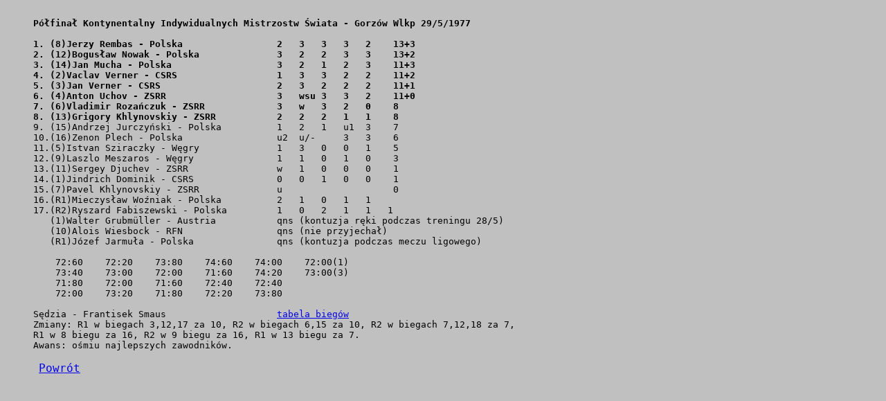

--- FILE ---
content_type: text/html
request_url: http://www.speedwayw.pl/inne/ms/pks_1977.htm
body_size: 3361
content:
<html>

<head>
<meta http-equiv="Content-Type"
content="text/html; charset=iso-8859-2">
<meta name="Author" content="Roman Lach">
<meta name="GENERATOR" content="EditPad 3.4.0">
<title>Półfinał Kontynentalny Indywidualnych Mistrzostw Świata 1977</title>
<meta name="reply-to" content="">
<META HTTP-EQUIV="Cache-Control" CONTENT="no-store, no-cache, must-revalidate"> 
<META HTTP-EQUIV="Cache-Control" CONTENT="post-check=0, pre-check=0">
<META HTTP-EQUIV="Pragma" CONTENT="no-cache">
</head>

<BODY ONCONTEXTMENU="return false">
<BODY ONSELECTSTART="return false" ONSELECT="return false" ONCOPY="return false">
<BODY ONBEFOREPRINT="document.body.style.visibility = 'hidden'; alert('Wydruk jest niedostępny!')"ONAFTERPRINT="document.body.style.visibility = 'visible'">
<BODY ONDRAGSTART="return false" ONDRAG="return false">
<body bgcolor="#C0C0C0" text="#000000" link="#0000EE"
vlink="#FF0000" alink="#FF0000">

<blockquote>
    <p><br><strong><tt>
    Półfinał Kontynentalny Indywidualnych Mistrzostw Świata - Gorzów Wlkp 29/5/1977<br><br>
    1. (8)Jerzy Rembas - Polska                 2   3   3   3   2    13+3<br>
    2. (12)Bogusław Nowak - Polska              3   2   2   3   3    13+2<br>
    3. (14)Jan Mucha - Polska                   3   2   1   2   3    11+3<br>
    4. (2)Vaclav Verner - CSRS                  1   3   3   2   2    11+2<br>
    5. (3)Jan Verner - CSRS                     2   3   2   2   2    11+1<br>
    6. (4)Anton Uchov - ZSRR                    3   wsu 3   3   2    11+0<br>
    7. (6)Vladimir Rozańczuk - ZSRR             3   w   3   2   0    8<br>
    8. (13)Grigory Khlynovskiy - ZSRR           2   2   2   1   1    8</tt></strong><tt><br>
    9. (15)Andrzej Jurczyński - Polska          1   2   1   u1  3    7<br>
    10.(16)Zenon Plech - Polska                 u2  u/-     3   3    6<br>
    11.(5)Istvan Sziraczky - Węgry              1   3   0   0   1    5<br>
    12.(9)Laszlo Meszaros - Węgry               1   1   0   1   0    3<br>
    13.(11)Sergey Djuchev - ZSRR                w   1   0   0   0    1<br>
    14.(1)Jindrich Dominik - CSRS               0   0   1   0   0    1<br>
    15.(7)Pavel Khlynovskiy - ZSRR              u                    0<br>
    16.(R1)Mieczysław Woźniak - Polska          2   1   0   1   1<br>
    17.(R2)Ryszard Fabiszewski - Polska         1   0   2   1   1   1<br>
       (1)Walter Grubmüller - Austria           qns (kontuzja ręki podczas treningu 28/5)<br>
       (10)Alois Wiesbock - RFN                 qns (nie przyjechał)<br>
       (R1)Józef Jarmuła - Polska               qns (kontuzja podczas meczu ligowego)<br><br>
        72:60    72:20    73:80    74:60    74:00    72:00(1)<br>
        73:40    73:00    72:00    71:60    74:20    73:00(3)<br>
        71:80    72:00    71:60    72:40    72:40<br>
        72:00    73:20    71:80    72:20    73:80<br><br>
    Sędzia - Frantisek Smaus                    <a href="../../schem/it20b_2.htm"><tt>tabela biegów</tt></a><br>
    Zmiany: R1 w biegach 3,12,17 za 10, R2 w biegach 6,15 za 10, R2 w biegach 7,12,18 za 7,<br>
    R1 w 8 biegu za 16, R2 w 9 biegu za 16, R1 w 13 biegu za 7.<br>
    Awans: ośmiu najlepszych zawodników.</tt></p>
    <p><tt> </tt><a href="../../pl_1977.htm#tour"><font size="4"><tt>Powrót</tt></font></a></p>
</blockquote>
</body>
</html>
